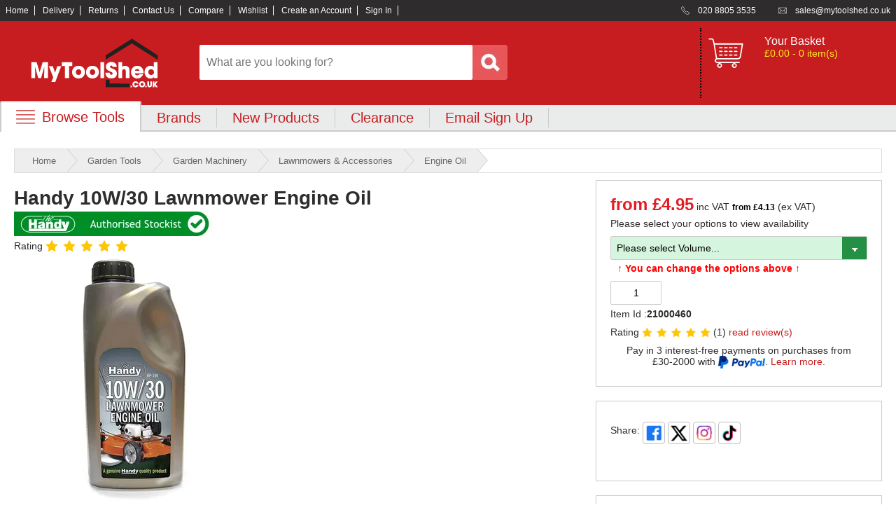

--- FILE ---
content_type: text/html; charset=utf-8
request_url: https://www.mytoolshed.co.uk/handy-10w-30-lawnmower-engine-oil/prod/254333/
body_size: 23403
content:
<!--LayoutNoJS-->
<!DOCTYPE html>
<html xml:lang="en-GB" lang="en-GB">
<head>
    <meta charset="utf-8" />
    <title>Handy 10W/30 Lawnmower Engine Oil | Engine Oil</title>
    <meta name="description" content="Buy Handy 10W/30 Lawnmower Engine Oil and other Handy Engine Oil at MyToolShed.co.uk. Fast Delivery.">
        <meta name="keywords" content="Handy 10W/30 Lawnmower Engine Oil,Handy">
    <meta property="og:site_name" content="MyToolShed.co.uk" />
    <meta property="og:title" content="Handy 10W/30 Lawnmower Engine Oil | Engine Oil" />
    <meta property="og:type" content="website" />
        <meta property="og:description" content="Buy Handy 10W/30 Lawnmower Engine Oil and other Handy Engine Oil at MyToolShed.co.uk. Fast Delivery." />
            <meta property="og:image" content="https://www.mytoolshed.co.uk/artwork/prodzoom/HDYHP196.jpg" />
    <meta name="viewport" content="width=device-width, initial-scale=1.0">
    <meta name="mobile-web-app-capable" content="yes" />
    <meta name="apple-mobile-web-app-status-bar-style" content="black" />
    <link rel="shortcut icon" href="/Content/images/ico/favicon.ico" type="image/x-icon" />
    <link rel="apple-touch-icon" href="/Content/images/ico/apple-touch-icon.png" />
    <link rel="apple-touch-icon" sizes="57x57" href="/Content/images/ico/apple-touch-icon-57x57.png" />
    <link rel="apple-touch-icon" sizes="72x72" href="/Content/images/ico/apple-touch-icon-72x72.png" />
    <link rel="apple-touch-icon" sizes="76x76" href="/Content/images/ico/apple-touch-icon-76x76.png" />
    <link rel="apple-touch-icon" sizes="114x114" href="/Content/images/ico/apple-touch-icon-114x114.png" />
    <link rel="apple-touch-icon" sizes="120x120" href="/Content/images/ico/apple-touch-icon-120x120.png" />
    <link rel="apple-touch-icon" sizes="144x144" href="/Content/images/ico/apple-touch-icon-144x144.png" />
    <link rel="apple-touch-icon" sizes="152x152" href="/Content/images/ico/apple-touch-icon-152x152.png" />
    <link rel="apple-touch-icon" sizes="180x180" href="/Content/images/ico/apple-touch-icon-180x180.png" />


    <!-- preconnections -->
    <link rel="preconnect" href="https://dwin1.com">
    <!--<link rel="preconnect" href="https://api.reviews.co.uk">-->
    <link rel="preconnect" href="https://www.google.com">
    <link rel="preconnect" href="https://where-to-buy.co">
    <!--<link rel="preconnect" href="https://www.paypal.com">-->
    <link rel="preconnect" href="https://cdn.gumlet.com">
    <!--<link rel="preconnect" href="https://ajax.googleapis.com">-->
    <link rel="preconnect" href="https://www.google.co.uk">
    <!--<link rel="preconnect" href="https://t.paypal.com">-->
    <!--<link rel="preconnect" href="https://www.paypalobjects.com">-->
    <!--<link rel="preconnect" href="https://widget.reviews.co.uk">-->
    <!--<link rel="preconnect" href="https://d1azc1qln24ryf.cloudfront.net">-->
    <link rel="preconnect" href="https://www.googletagmanager.com">
    <link rel="preconnect" href="https://eu1-doofinderuser.s3.amazonaws.com">
    <link rel="preconnect" href="https://cdn.doofinder.com">
    <link rel="preconnect" href="https://images.mytoolshed.co.uk">
    <link rel="preconnect" href="https://app.termly.io">
    <!-- end preconnections -->

    <script type="text/javascript" src="https://app.termly.io/resource-blocker/7af9be9e-6a99-4532-b3a3-7edf797ed91b?autoBlock=on"></script>


    <!-- Google Tag Manager -->
    <script>
        (function (w, d, s, l, i) {
            w[l] = w[l] || []; w[l].push({
                'gtm.start':
                    new Date().getTime(), event: 'gtm.js'
            }); var f = d.getElementsByTagName(s)[0],
                j = d.createElement(s), dl = l != 'dataLayer' ? '&l=' + l : ''; j.async = true; j.src =
                    'https://www.googletagmanager.com/gtm.js?id=' + i + dl; f.parentNode.insertBefore(j, f);
        })(window, document, 'script', 'dataLayer', 'GTM-WXM3L9M');</script>
    <!-- End Google Tag Manager -->

        <link rel="canonical" href="https://www.mytoolshed.co.uk/handy-10w-30-lawnmower-engine-oil/prod/254333/" />

    <!--<link rel="stylesheet" href="~/Content/bootstrap.min.css" />-->
    <!--<link rel="stylesheet" href="https://assets.braintreegateway.com/web/dropin/1.33.0/css/dropin.min.css" />-->
    <link href="/bundles/css?v=QkR1p80NKXNsUn8bh_BbVsfj5ChSYB_s7wysz_eyjQY1" rel="stylesheet"/>

    <script src="https://code.jquery.com/jquery-3.7.1.min.js" integrity="sha256-/JqT3SQfawRcv/BIHPThkBvs0OEvtFFmqPF/lYI/Cxo=" crossorigin="anonymous"></script>
    <script src="https://code.jquery.com/ui/1.14.0/jquery-ui.min.js" integrity="sha256-Fb0zP4jE3JHqu+IBB9YktLcSjI1Zc6J2b6gTjB0LpoM=" crossorigin="anonymous"></script>
    <!--<script src="~/Scripts/menus.min.js"></script>-->
    <!--<script src="~/Scripts/jqueryval.min.js"></script>-->
    <script src="https://cdn.jsdelivr.net/npm/jquery-validation@1.19.5/dist/jquery.validate.min.js"></script>
    <!--<script src="~/Scripts/bootstrap.min.js"></script>-->
    <!--<script src="https://cdn.jsdelivr.net/npm/bootstrap@5.3.2/dist/js/bootstrap.min.js" integrity="sha384-BBtl+eGJRgqQAUMxJ7pMwbEyER4l1g+O15P+16Ep7Q9Q+zqX6gSbd85u4mG4QzX+" crossorigin="anonymous"></script>-->
    <!--<script src="https://js.braintreegateway.com/web/dropin/1.33.0/js/dropin.min.js"></script>-->
    <!--<script src="/bundles/pca?v=tGBZVCP8Pe7tLclNC4vfJcOkJGZ5eDegK05E6oTaedM1"></script>-->
    <!--<script src=""></script>-->
    <!--<script src=""></script>-->
    <script src="/bundles/menu?v=jHKKj3r2iubjojUBSMbhh6xUYQjEEmW0_0LC6fxYyco1"></script>
    <!--<script src=""></script>-->

    <script type="text/javascript">
        $(document).ready(function () {
            $('*[data-autocomplete]').autocomplete({
                source: '/home/autocomplete/',
        minLength: 3,
        delay: 300,
        position: { my: "left top", at: "left bottom" }
    });
})
    </script>

    <script type="text/javascript">
        window.GUMLET_CONFIG = {
            hosts: [{
                current: "uat.mytoolshed.co.uk",
                gumlet: "images2.mytoolshed.co.uk"
            }, {
                current: "www.mytoolshed.co.uk",
                gumlet: "images.mytoolshed.co.uk"
            }],
            lazy_load: false,
            compress: true
        };
        (function () { d = document; s = d.createElement("script"); s.src = "https://cdn.jsdelivr.net/npm/gumlet.js@2.2/dist/gumlet.min.js"; s.async = 1; d.getElementsByTagName("head")[0].appendChild(s); })();
    </script>

</head>
<body>
    <!-- Google Tag Manager (noscript) -->
    <noscript>
        <iframe src="https://www.googletagmanager.com/ns.html?id=GTM-WXM3L9M"
                height="0" width="0" style="display:none;visibility:hidden"></iframe>
    </noscript>
    <!-- End Google Tag Manager (noscript) -->

    <div id="wrapper">
        <header id="header">
            <div id="accbar">
                <div class="container">
                    <ul id="acclinks">
                        <li><a href="/">Home</a></li>
                        <li><a href="/help/delivery/">Delivery</a></li>
                        <li><a href="/help/returns/">Returns</a></li>
                        <li><a href="/help/contact/">Contact Us</a></li>
                        <li><a href="/compare/">Compare</a></li>
                        <li><a href="/wishlist/">Wishlist</a></li>
                            <li><a href="/account/register/" id="registerLink">Create an Account</a></li>
    <li><a href="/account/login/" id="loginLink">Sign In</a></li>

                        <!--

    <li class="noborder IncVAT" id="vatswitch" data-vatswitch="Inc VAT"><span>Inc VAT</span><a id="VATButton" href="/vatswitch/setexvat/"><img alt="Inc VAT" title="Inc VAT" height="300" width="124" data-src="/Content/images/toggle-incVAT.svg" /></a><span>Ex VAT</span></li>
-->
                    </ul>
                    <ul id="contact">
                        <li class="phone" data-bg="/content/images/icon_phone.svg?w=18&h=18">020 8805 3535</li>
                        <li class="mail" data-bg="/content/images/icon_mail.svg?w=18&h=18"><a href="mailto:sales@mytoolshed.co.uk">sales@mytoolshed.co.uk</a></li>
                    </ul>
                </div>
            </div>
            <div class="container">
                <div class="zzchristmas">
                    <div id="logo"><a href="/"><img data-src="/Content/images/logo.png?w=250&h=70" alt="MyToolShed.co.uk" width="250" height="70" /></a></div>
                    <div id="search">
                        <input name="Keywords" id="Keywords" type="search" placeholder="What are you looking for?" maxlength="100" class="keywords" autocomplete="off" /><img src="/Content/images/butt_search.png" width="50" height="50" alt="Search" />
                    </div>
                    <!--basket summary-->
<div class="basket_summary ">
    <a href="/basket/" aria-label="basket">
        <span class="basket_icon"></span>
    </a>
    <div class="contents">
        <p><a href="/basket/?returnUrl=%2Fhandy-10w-30-lawnmower-engine-oil%2Fprod%2F254333%2F">Your Basket</a></p>
            <p>&#163;0.00 - 0 item(s)</p>
    </div>
</div>

                </div>
            </div>
            <div id="nav_wrapper">
                <nav id="nav">
                    <div class="container">
                        <div style="position:relative;">
                            <div class="tab browse"><a onClick="openBrowseMenu()" href="#" data-bg="/Content/images/mobile_menu.svg" class="browse">Browse Tools</a></div><div class="browse_menu">


<div class="dropdown_menu">
    <div class="title">
        <ul>
            <li>Browse Tools by Category</li>

        </ul>
    </div>

    <div class="column first">
            <div class="item">
                <a href="/adhesives-sealants-fillers/cat/32/">Adhesives, Sealants &amp; Fillers</a>
            </div>
            <div class="item">
                <a href="/air-tools-compressors/cat/28/">Air Tools &amp; Compressors</a>
            </div>
            <div class="item">
                <a href="/automotive-tools/cat/6/">Automotive Tools</a>
            </div>
            <div class="item">
                <a href="/books-guides-videos/cat/24/">Books, Guides &amp; Videos</a>
            </div>
            <div class="item">
                <a href="/cleaning-drainage/cat/47/">Cleaning &amp; Drainage</a>
            </div>
            <div class="item">
                <a href="/cycle-motorcycle/cat/31/">Cycle &amp; Motorcycle</a>
            </div>
            <div class="item">
                <a href="/decorating-tiling-tools/cat/18/">Decorating &amp; Tiling Tools</a>
            </div>
            <div class="item">
                <a href="/detectors-testing-tools/cat/833/">Detectors &amp; Testing Tools</a>
            </div>
            <div class="item">
                <a href="/electrical/cat/7/">Electrical</a>
            </div>
            <div class="item">
                <a href="/engineering-tools/cat/2000862/">Engineering Tools</a>
            </div>
            <div class="item">
                <a href="/fans-heaters/cat/45/">Fans &amp; Heaters</a>
            </div>
            <div class="item">
                <a href="/fixings-fasteners/cat/22/">Fixings &amp; Fasteners</a>
            </div>
            <div class="item">
                <a href="/garden-tools/cat/3/">Garden Tools</a>
            </div>
            <div class="item">
                <a href="/hand-tools/cat/14/">Hand Tools</a>
            </div>
            <div class="item">
                <a href="/household-hardware/cat/33/">Household &amp; Hardware</a>
            </div>
            <div class="item">
                <a href="/ladders-sack-trucks/cat/39/">Ladders &amp; Sack Trucks</a>
            </div>
            <div class="item">
                <a href="/lighting-torches/cat/21/">Lighting &amp; Torches</a>
            </div>
            </div><div class="column">
            <div class="item">
                <a href="/machinery/cat/43/">Machinery</a>
            </div>
            <div class="item">
                <a href="/materials/cat/2000985/">Materials</a>
            </div>
            <div class="item">
                <a href="/measuring-tools/cat/8/">Measuring Tools</a>
            </div>
            <div class="item">
                <a href="/paints-varnishes/cat/38/">Paints &amp; Varnishes</a>
            </div>
            <div class="item">
                <a href="/plumbing-tools/cat/9/">Plumbing Tools</a>
            </div>
            <div class="item">
                <a href="/power-tool-accessories/cat/13/">Power Tool Accessories</a>
            </div>
            <div class="item">
                <a href="/power-tools/cat/4/">Power Tools</a>
            </div>
            <div class="item">
                <a href="/safety-detectors/cat/25/">Safety &amp; Detectors</a>
            </div>
            <div class="item">
                <a href="/security/cat/19/">Security</a>
            </div>
            <div class="item">
                <a href="/tool-boxes-storage/cat/23/">Tool Boxes &amp; Storage</a>
            </div>
            <div class="item">
                <a href="/tool-kits/cat/40/">Tool Kits</a>
            </div>
            <div class="item">
                <a href="/travel-outdoors/cat/44/">Travel &amp; Outdoors</a>
            </div>
            <div class="item">
                <a href="/welding-tools/cat/11/">Welding Tools</a>
            </div>
            <div class="item">
                <a href="/workbenches-vices/cat/26/">Workbenches &amp; Vices</a>
            </div>
            <div class="item">
                <a href="/workwear/cat/20/">Workwear</a>
            </div>
                
            </div>

            
            

            <div class="exit" onClick="openBrowseMenu()">Close</div>

            <div class="under-all">
                <div class="first column-double">
                    <div class="doubleitem">
                        <a href="/home/categories/">Category A to Z</a>
                    </div>
                </div>


            </div>

        </div>

                            </div>
                            <div class="tab"><a href="/brand/">Brands</a></div>
                            <div class="tab"><a href="/home/new/">New Products</a></div>
                            <!--<div class="tab"><a href="/promotions/">Current Promotions</a></div>-->
                            <div class="tab"><a href="/home/clearance/">Clearance</a></div>
                            <div class="tab"><a href="/subscribe/signup/">Email Sign Up</a></div>
                            <!--<div class="tab"><a href="/blog/">Blog</a></div>-->
                        </div>
                    </div>
                </nav>
            </div>
            <nav id="mobile_nav">
                <ul>
                    <li><a href="#" onClick="openMobileMenu()"><img data-src="/Content/images/mobile_menu.svg" alt="Menu" width="40" height="40" /></a></li>
                    <!--<li><a href="#" onClick="openMobileSearch()"><img data-src="/Content/images/mobile_search.svg" alt="Search" width="40" height="40" /></a></li>-->
<li><a href="/basket/"><img src="/Content/images/mobile_basket.svg" alt="Basket" width="40" height="40" /></a></li>

                    	<li><a href="/account/login/"><img src="/Content/images/mobile_account.svg" alt="Sign In" width="40" height="40" /></a></li>

                </ul>
            </nav>
            <div class="mobile_menu">
                <div class="dropdown_menu">
                    <div class="column">
                        <div class="item"><a href="/">Home</a></div>
                        <div class="item"><a href="/home/categories/">Browse Tool Categories</a></div>
                        <!--<div class="item"><a href="/home/departments/">Browse Departments</a></div>-->
                        
                        <!--<div class="item"><a href="/home/ranges/">Browse Tool Ranges</a></div>-->
                        <div class="item"><a href="/brand/">Shop by Brand</a></div>
                        <div class="item"><a href="/home/new/">New Products</a></div>
                        <div class="item"><a href="/home/clearance/">Clearance Offers</a></div>
                        <!--<div class="item"><a href="/blog/">MyToolShed Blog</a></div>-->
                        <div class="item"><a href="/help/contact/">Contact Us</a></div>
                        <div class="item"><a href="/help/">Customer Help</a></div>
                    </div>
                </div>
            </div>
            <div class="mobile_search">
                <input data-autocomplete="true" name="Keywords" id="KeywordsMobile" type="search" placeholder="What are you looking for?" maxlength="100" class="keywords" /><input name="btnSearch" type="image" src="/Content/images/butt_search.png" width="50" height="50" alt="Search" />
            </div>
        </header>

        <main id="main">
            <div class="container main">
                

<script src="/bundles/knockout?v=YwiV87l0LrIJZA1y7LBUZ1mNFnc4EkICJTSziDEheXo1"></script>


<link rel="stylesheet" href="/Content/photoswipe/photoswipe.css" fetchpriority="high">
<link rel="stylesheet" href="/Content/photoswipe/skin/default-skin.css" fetchpriority="high">
<link rel="stylesheet" href="/Content/css/lite-yt-embed.css" />
<link rel="preload" as="image" href="https://images.mytoolshed.co.uk/artwork/prodzoom/HDYHP196.jpg?w=350&h=350&dpr=1" fetchpriority="high"/>
<script src="/Content/photoswipe/photoswipe.min.js"></script>
<script src="/Content/photoswipe/photoswipe-ui-default.min.js"></script>

<link rel="preconnect" href="https://payments.braintree-api.com">
<link rel="preconnect" href="https://eu1-recommendations.doofinder.com">
<link rel="preconnect" href="https://checkout.paypal.com">
<link rel="preconnect" href="https://c6.paypal.com">

<script src="https://js.braintreegateway.com/web/3.115.2/js/client.min.js"></script>
<script src="https://js.braintreegateway.com/web/3.115.2/js/data-collector.min.js"></script>
<script src="https://js.braintreegateway.com/web/3.115.2/js/apple-pay.min.js"></script>
<script src="https://applepay.cdn-apple.com/jsapi/v1.1.0/apple-pay-sdk.js"></script>
<script src="https://js.braintreegateway.com/web/3.115.2/js/paypal-checkout.min.js"></script>
<script src="https://pay.google.com/gp/p/js/pay.js"></script>
<script src="https://js.braintreegateway.com/web/3.115.2/js/google-payment.min.js"></script>
<script src="https://js.braintreegateway.com/web/3.115.2/js/three-d-secure.js"></script>

<link rel="stylesheet" href="/Content/css/basketproduct.css" />
<script src="/Scripts/product.js"></script>

<div id="gpayoverlay"></div>

<div id="breadcrumb">
    <a href="/">Home</a>
            <a href="/garden-tools/cat/3/">Garden Tools</a>
            <a href="/garden-machinery/cat/100942/">Garden Machinery</a>
            <a href="/lawnmowers-accessories/cat/10004601/">Lawnmowers &amp; Accessories</a>
            <a href="/engine-oil/cat/633/">Engine Oil</a>
</div>

<div id="product">
    <div class="thumb" style="position:relative">
        <h1>
            Handy 10W/30 Lawnmower Engine Oil <span data-bind="text: KitDescription" class="kit"></span>
        </h1>
        <!-- ko if: KitDescription -->
        <!-- /ko -->
            <div class="authorizedSellerContainer">
                <img data-src="/ArtWork/ProdAuthorised/HANDY.png?w=340&h=35" width="340" height="35" title="Handy Authorised Stockist" alt="Handy Authorised Stockist" />
            </div>

            <p style="margin-top:5px; margin-bottom: 5px; display: flex; align-items: center">
                Rating&nbsp;
    <img class="stars" data-src="/content/images/star2_5.png" width="118" height="18" alt="Overall Rating 5 stars" />

            </p>

        <!-- ko if: Images().length < 1 && PromoImageBannerFile -->
        <span class="offerdefinedimagelower" data-bind="attr: {style : PromoImageBannerFile }"></span>
        <!-- /ko-->
        <!-- ko if: Images().length > 0 && PromoImageBannerFile -->
        <span class="offerdefinedimage" data-bind="attr: {style : PromoImageBannerFile }"></span>
        <!-- /ko -->

        <div class="img-gallery" itemscope itemtype="http://schema.org/ImageGallery">
            <div>
                <figure itemprop="image" itemscope itemtype="http://schema.org/ImageObject">
                    <a itemprop="contentUrl" data-size="1000x1000" data-bind="attr: { href: ImageFileZoom }"><img itemprop="thumbnail" data-size="1000x1000" height="350" width="350" data-src="/Content/images/temp.png" data-bind="attr:{'data-src': ImageFile}" class="prodimg" alt="Handy 10W/30 Lawnmower Engine Oil" title="Handy 10W/30 Lawnmower Engine Oil" fetchpriority="high" /></a>
                </figure>
            </div>
            <div class="figaction">
                <!-- ko foreach: Images -->
                <!-- ko if: $index() < 7 -->
                <figure itemprop="image" itemscope itemtype="http://schema.org/ImageObject">
                    <a itemprop="contentUrl" data-size="1000x1000" data-bind="attr: { href: '/artwork/produsage/' + FileName + '?w=1000&h=1000' }" class="action"><img height="80" width="80" data-src="/Content/images/temp.png" alt="Handy 10W/30 Lawnmower Engine Oil action image" title="Handy 10W/30 Lawnmower Engine Oil action image" itemprop="thumbnail" data-bind="attr: { 'data-src':  '/artwork/produsage/' + FileName + '?w=80&h=80', alt: AltText, title: AltText }" fetchpriority="high" /></a>
                </figure>
                <!-- /ko -->
                <!-- ko if: $index() == 7 -->
                <figure itemprop="image" itemscope itemtype="http://schema.org/ImageObject">
                    <a itemprop="contentUrl" data-size="1000x1000" data-bind="attr: { href: '/artwork/produsage/' + FileName + '?w=1000&h=1000' }" class="action"><img height="80" width="80" data-src="/Content/images/clickformore.png?w=80&h=80" alt="Handy 10W/30 Lawnmower Engine Oil action image" title="Handy 10W/30 Lawnmower Engine Oil action image" itemprop="thumbnail" fetchpriority="high" /></a>
                </figure>
                <!-- /ko -->
                <!-- ko if: $index() >= 7 -->
                <!-- ko if: $index() != 7 -->
                <figure itemprop="image" itemscope itemtype="http://schema.org/ImageObject" style="display:none;">
                    <a itemprop="contentUrl" data-size="1000x1000" data-bind="attr: { href: '/artwork/produsage/' + FileName + '?w=1000&h=1000' }" class="action"><img height="80" width="80" data-src="/Content/images/temp.png" alt="Handy 10W/30 Lawnmower Engine Oil action image" title="Handy 10W/30 Lawnmower Engine Oil action image" itemprop="thumbnail" data-bind="attr: { 'data-src':  '/artwork/produsage/' + FileName + '?w=80&h=80', alt: AltText, title: AltText }" fetchpriority="high" /></a>
                </figure>
                <!-- /ko -->
                <!-- /ko -->
                <!-- /ko -->
            </div>
            <!-- ko if: Images().length > 9999 -->
            <div class="action">click an image for more...</div>
            <!-- /ko -->
        </div>

    </div><!--thumb-->

    <div id="prodright">

<form action="/basket/addtobasket/" method="get"><input id="ProductID" name="ProductID" type="hidden" value="254333" /><input id="returnURL" name="returnURL" type="hidden" value="/handy-10w-30-lawnmower-engine-oil/prod/254333/" />            <div class="buy_box">

                    <!-- ko if: SaleMessage -->
                    <div class="alert-box offermsg">
                        <p class="offer" data-bind="html: SaleMessage"></p>
                    </div>
                    <!-- /ko -->
                    <!-- ko if: youSavedInner -->
                    <div class="yousaved">YOU SAVED <span data-bind="text: youSavedInner" class="youSavedInner"></span>%</div>
                    <!-- /ko -->
                    <span class="oldprice" data-bind="text: oldPrice"></span>
<span class="price" data-bind="text: SellPrice"></span>  inc VAT <span class="smallprice" data-bind="text: exVatSellPrice"></span><span> (ex VAT)</span>            <p class="avail">
                <span data-bind="html: Availability"></span>
            </p>
                <!--Variants-->
<select class="dim" data-bind="value: selectedDim1" id="Dim1" name="Dim1"><option selected="selected" value="">Please select Volume...</option>
<option value="1L">Volume: 1l</option>
<option value="600ML">Volume: 600ml</option>
</select>        <div class="LookDims">↑ You can change the options above ↑</div>
    <div class="buy-qty"><label for="Qty" class="sr-only">Qty</label><input class="qty" id="Qty" maxlength="3" name="Qty" type="text" value="1" /></div>
    <div class="buy-add"><input type="submit" value="Add to Basket" class="button basket" data-bind="visible: selectedDim1" /></div>
    <div class="buy-now-quick-span" style="display: none;" data-bind="visible: selectedDim1"><p>Use <span style="font-weight:900">Add to Basket</span> for <span style="font-weight:bold">All Payments, Vouchers, Jersey / Guernsey</span> locations and account login.</p></div>
    <div id="paypal-button" class="buy-now-quick" data-bind="visible: selectedDim1"></div>
    <div id="gpay-button" class="buy-now-quick" data-bind="visible: selectedDim1"></div>
    <div class="apple-pay-button apple-pay-button-black buy-now-quick" id="apple-pay-button" style="display: none;" data-bind="visible: selectedDim1"></div>

<script type='text/javascript'>

        
        $(document).ready(function(){
            setColor("#Dim1");
            $('#Dim1').change(function(){
                setColor("#Dim1");
            });
        });

        function setColor(id)
        {
            var selected =  $(id).find('option:selected').attr('value');
            var color = '#fff';
            //alert(id + ':' + selected);
            if (selected == '')
            {
                color = '#d6f5df';
            }
            $(id).css('background-color', color);
    }
        

    $(document).ready(function() {

        function DDLViewModel() {
            //debugger; // dim1.1
            var self = this;
            self.ddlDim1 = ko.observableArray([]);
            self.selectedDim1 = ko.observable();
            self.selectedDim1.subscribe(FetchVariant);
            var promoBannerFile = '';
            var dim1 = '';

            if (dim1 != '') {
                self.selectedDim1(dim1);
            }


            //default values from Model
            self.ProductCode = ko.observable("21000460");
            self.SellPrice = ko.observable("from £4.95");
            self.exVatSellPrice = ko.observable("from £4.13");
            self.ImageFile = ko.observable("/artwork/prodzoom/HDYHP196.jpg?w=350&h=350");
            self.ImageFileZoom = ko.observable("/artwork/prodzoom/HDYHP196.jpg?w=1000&h=1000");
            self.Specs = ko.observableArray([]);
            self.Images = ko.observableArray([]);
            self.PDFs = ko.observableArray([]);
            self.ArchivedPDFs = ko.observableArray([]);
            self.Videos = ko.observableArray([]);
            self.Kit = ko.observableArray([]);
            self.LongDesc = ko.observable("Handy 10W/30 Lawnmower Engine Oil has been formulated to perform best at temperatures above -18 degrees Celsius (0 degrees Fahrenheit) and below 30 degrees Celsius (86 degrees Fahrenheit). It is suitable for use in four stroke lawnmowers, stationary engines and generators");
            self.KitDescription = ko.observable("");
            self.Availability = ko.observable("Please select your options to view availability");
            self.SaleMessage = ko.observable("");
            self.VoltageText = ko.observable("");
            self.PromoMessage = ko.observable("");
            self.postcode = ko.observable("");
            self.country = ko.observable("");
            self.delCharge = ko.observable("");
            self.shouldShow = ko.observable(false);
            self.WishUrl = ko.observable("");
            self.CompUrl = ko.observable("");

            var webStock = "";
            //if (webStock.length > 0)
                self.WebSaleStock = ko.observable("");

            var cssString = "";
            if (promoBannerFile.length > 0) {
                if (promoBannerFile.trim().length > 0) {
                    promoBannerFile = promoBannerFile.trim();
                    cssString = "background-image:url(/artwork/prodzoom/promo/" + promoBannerFile + ".png);";
                }
            }

            self.PromoImageBannerFile = ko.observable(cssString);
            self.oldPrice = ko.observable("");
            self.youSavedInner = ko.observable("");
            self.LandingPages = ko.observableArray([]);
            self.LandingItemPages = ko.observableArray([]);
            self.ShowItemLandingMessage = ko.observable("true");

            function FetchVariant() {
                if (self.selectedDim1())
                {
                    $.ajax({
                                    type: 'POST',
                        url: '/product/getvariant/', // we are calling json method
                        dataType: 'json',
                        // here we get value of selected dim.
                        data: { productId: 254333,
                            Dim1: self.selectedDim1(),
                            Dim2: '',
                            Dim3: '',
                            showPromos: 0,
                            parentId: 0
                        },
                        success: function (variant) {
                                        // variant contains the JSON formatted variant data passed from the controller
                                        var newpv = [];
                                        newpv.push(variant);
                                        var varJSON = JSON.parse(ko.toJSON(variant));
                                        buildSnippets(variant);
                                        var txtVarID = varJSON.VariantID;
                                        var txtPrice = varJSON.SellPrice;
                                        var txtProdDesc = "'" + varJSON.Description.trim() + "'";
                                        var txtBarcode = varJSON.Barcode;
                                        var txtSKU = "'" + varJSON.ProductCode + "'";
                                        var txtSKU = varJSON.ProductCode;
                                        dataLayer.push({ ecommerce: null });  // Clear the previous ecommerce object.
                                        dataLayer.push({
                                            'event': 'view_item',
                                            'ecommerce': {
                                                'items': [{
                                                    'item_name': txtProdDesc, // Name or ID is required.
                                                    'item_id': '254333',
                                                    'price': txtPrice,
                                                    'item_brand': 'Handy',
                                                    'item_category': '633',
                                                    'item_category2': '',
                                                    'item_category3': '',
                                                    'item_category4': '',
                                                    'item_variant': txtVarID,
                                                    'item_list_name': '',  // If associated with a list selection.
                                                    'item_list_id': '',  // If associated with a list selection.
                                                    'index': 1,  // If associated with a list selection.
                                                    'quantity': 1
                                                }]
                                            }
                                        });

                                         dataLayer.push({
                                            'products': [
                                                {
                                                    'price': txtPrice, //unit price, not total
                                                    'quantity': 1,
                                                    'brandname': 'Handy',
                                                    'ean': txtProdDesc,
                                                    'mpn': '',
                                                    'gtin': '',
                                                    'upc': '',
                                                    'sku': txtSKU
                                                }
                                            ],
                                        "tags": []
                                        });


                                        var promoBannerFile = newpv[0].PromoImageBannerFile;
                                        self.ProductCode(newpv[0].ProductCode);
                                        self.SellPrice(newpv[0].SellPriceFormatted);
                                        self.exVatSellPrice(newpv[0].exVatSellPriceFormatted);
                                        self.LongDesc(newpv[0].KnockoutDescription);
                                        self.KitDescription(newpv[0].KitDescription);
                                        self.Availability(newpv[0].AvailabilityMessage);
                                        self.SaleMessage(newpv[0].WebSaleMessage);
                                        self.VoltageText(newpv[0].VoltageText);
                                        self.PromoMessage(newpv[0].KnockoutPromoMessage);
                                        self.ImageFile('/artwork/prodzoom/' + newpv[0].ImageFileFormatted + '?w=350&h=350');
                                        self.ImageFileZoom('/artwork/prodzoom/' + newpv[0].ImageFileFormatted + '?w=1000&h=1000');
                                        self.Specs(newpv[0].Specs);
                                        self.Images(newpv[0].Images);
                                        self.PDFs(newpv[0].PDFs);
                                        self.ArchivedPDFs(newpv[0].ArchivedPDFs);
                                        self.Videos(newpv[0].Videos);
                                        self.Kit(newpv[0].Kit);
                                        self.WishUrl("/wishlist/add/" + 254333 + '/?varId=' + newpv[0].VariantID);
                                        self.CompUrl("/compare/add/" + 254333 + '/?varId=' + newpv[0].VariantID);

                                        try {
                                            var webStock = newpv[0].WebSaleStock.toString();
                                            if (webStock != null) {
                                                self.WebSaleStock(webStock);
                                            }
                                        }
                                        catch (ex) {
                                            self.WebSaleStock(0);
                                        }
                                        var cssString = "";
                                        if (promoBannerFile.length > 0) {
                                            if (promoBannerFile.trim().length > 0) {
                                                promoBannerFile = promoBannerFile.trim();
                                                cssString = "background-image:url(/artwork/prodzoom/promo/" + promoBannerFile + ".png);";
                                            }
                                        }

                                        self.PromoImageBannerFile(cssString);
                                        self.oldPrice(newpv[0].OldPriceFormatted);
                                        self.youSavedInner(newpv[0].YouSaved);
                                        self.LandingPages(newpv[0].LandingPages);
                                        self.ShowItemLandingMessage("");
                            // populate datalayer
                         },
                        error: function (ex) {
                                        //alert('Failed to retrieve variant.' + ex);
                                        var promoBannerFile = '';
                                        self.ProductCode("21000460");
                                        self.SellPrice("from £4.95");
                                        self.exVatSellPrice("from £4.13");
                                        self.LongDesc("Handy 10W/30 Lawnmower Engine Oil has been formulated to perform best at temperatures above -18 degrees Celsius (0 degrees Fahrenheit) and below 30 degrees Celsius (86 degrees Fahrenheit). It is suitable for use in four stroke lawnmowers, stationary engines and generators");
                                        self.KitDescription("");
                                        self.Availability("Please select your options to view availability");
                                        self.SaleMessage("");
                                        self.VoltageText("");
                                        self.PromoMessage("");
                                        self.ImageFile("/artwork/prodzoom/HDYHP196.jpg?w=350&h=350");
                                        self.ImageFileZoom("/artwork/prodzoom/HDYHP196.jpg?w=1000&h=1000");
                                        self.Specs([]);
                                        self.Images([]);
                                        self.PDFs([]);
                                        self.ArchivedPDFs([]);
                                        self.Videos([]);
                                        self.Kit([]);
                                        self.WishUrl("");
                                        self.CompUrl("");
                                        var webStock = "";
                                        if (webStock.length > 0)
                                            self.WebSaleStock();
                                        else
                                            self.WebSaleStock(0);
                                        var cssString = "";
                                        if (promoBannerFile.length > 0) {
                                            if (promoBannerFile.trim().length > 0) {
                                                promoBannerFile = promoBannerFile.trim();
                                                cssString = "background-image:url(/artwork/prodzoom/promo/" + promoBannerFile + ".png);";
                                            }
                                        }

                                        self.PromoImageBannerFile(cssString);
                                        self.oldPrice("");
                                        self.youSavedInner("");
                                        self.ShowItemLandingMessage("true");
                                    }
                                });
                    }
                else
                {
                    //not selected so reset all values back to Model
                    var promoBannerFile = '';
                    self.ProductCode("21000460");
                    self.SellPrice("from £4.95");
                    self.exVatSellPrice("from £4.13");
                    self.LongDesc("Handy 10W/30 Lawnmower Engine Oil has been formulated to perform best at temperatures above -18 degrees Celsius (0 degrees Fahrenheit) and below 30 degrees Celsius (86 degrees Fahrenheit). It is suitable for use in four stroke lawnmowers, stationary engines and generators");
                    self.KitDescription("");
                    self.Availability("Please select your options to view availability");
                    self.SaleMessage("");
                    self.VoltageText("");
                    self.PromoMessage("");
                    self.ImageFile("/artwork/prodzoom/HDYHP196.jpg?w=350&h=350");
                    self.ImageFileZoom("/artwork/prodzoom/HDYHP196.jpg?w=1000&h=1000");
                    self.Specs([]);
                    self.Images([]);
                    self.PDFs([]);
                    self.ArchivedPDFs([]);
                    self.Videos([]);
                    self.Kit([]);
                    self.WishUrl("");
                    self.CompUrl("");
                    var webStock = "";
                    if (webStock.length > 0)
                        self.WebSaleStock();
                    else
                        self.WebSaleStock(0);
                    var cssString = "";
                    if (promoBannerFile.length > 0) {
                        if (promoBannerFile.trim().length > 0) {
                            promoBannerFile = promoBannerFile.trim();
                            cssString = "background-image:url(/artwork/prodzoom/promo/" + promoBannerFile + ".png);";
                        }
                    }
                    self.PromoImageBannerFile(cssString);
                    self.oldPrice("");
                    self.youSavedInner("");
                    self.ShowItemLandingMessage("true");
                }
            }

            this.FetchDelCharge = function() {
                $.ajax({
                    type: 'POST',
                    url: '/product/postage/', // we are calling json method
                    dataType: 'json',
                    data: { productId: 254333,
                        Postcode: self.postcode,
                        Country: self.country,
                        Dim1: self.selectedDim1
                    },
                    success: function (charge) {
                        // charge contains the JSON formatted data passed from the controller
                        self.shouldShow(true);
                        var newpv = [];
                        newpv.push(charge);
                        self.delCharge(newpv[0]);
                    },
                    error: function (ex) {
                        //alert('Failed to retrieve del charge.' + ex);
                        self.shouldShow(false);
                        self.delCharge("");
                    }
                });
            }

        }

        ko.applyBindings(new DDLViewModel);
    })
</script>

                <div class="clear"></div>

                <div data-bind="visible: VoltageText">
                    <div class="alert-box notice">
                        <p data-bind="text: VoltageText"></p>
                    </div>
                </div>


                <div class="clear"></div>
                <p>Item Id :<b>21000460</b></p>
                    <p style="margin-top:10px; display: flex; align-items: center">
                        Rating&nbsp;
    <img class="stars" data-src="/content/images/star_5.png" width="98" height="15" alt="Overall Rating 5 stars" />

                        &nbsp;(1)&nbsp;<a aria-label="Read this products reviews" href="#prod_reviews">read review(s)</a>
                    </p>

                <div class="clear"></div>

                <div class="paypal">
                    <p>Pay in 3 interest-free payments on purchases from <br />£30-2000 with <img data-src="/content/images/paypal_logo.png?w=67&h=18" width="67" height="18" alt="PayPal Pay in 3" />. <a href="#" target="popup" onclick="window.open('https://www.paypal.com/credit-presentment/lander/modal?payer_id=WUZKECVNBXKRL&offer=PAY_LATER_SHORT_TERM&buyer_country=GB','popup',`width=600,height=800`); return false;">Learn more.</a></p>
                </div>


                    <div data-bind="visible: LandingPages().length">
                        <!-- ko if:ShowItemLandingMessage -->
                        <!-- ko foreach: LandingItemPages -->
                        <!-- ko ifnot: HasExpired -->
                        <!-- ko if: LeePromoItem-->
                        <div class="promoTag" data-bind="html: LeePromoItem"></div>
                        <!-- /ko -->
                        <!-- /ko -->
                        <!-- /ko -->
                        <!-- /ko -->
                        <!-- ko ifnot:ShowItemLandingMessage -->
                        <!-- ko foreach: LandingPages -->
                        <!-- ko ifnot: HasExpired -->
                        <!-- ko if: LeePromoVariant-->
                        <div class="promoTag" data-bind="html: LeePromoVariant"></div>
                        <!-- /ko -->
                        <!-- /ko -->
                        <!-- /ko -->
                        <!-- /ko -->
                    </div>
            </div>
</form>
        <!-- share / utils -->
        <div class="del_box" style="float:left;">
            <div class="prodlinks">
                    <a href="/" data-bind="attr: { href: WishUrl }, visible: WishUrl" class="button util">Add to wishlist</a>
                    <a href="/" data-bind="attr: { href: CompUrl }, visible: CompUrl">Add to Compare</a>
                <ul>
                    <li>Share:</li>
                    <li><a href="https://www.facebook.com/mytoolshedcouk/" data-bg="/content/images/prod-facebook.png" rel="noopener" target="_blank" class="facebook" title="Follow us on Facebook"></a></li>
                    <!--<li><a href="https://www.threads.net/@mytoolshed" data-bg="/content/images/prod-threads.png" rel="noopener" target="_blank" class="threads" title="Follow us on Threads"></a></li>-->
                    <li><a href="https://twitter.com/MyToolShed" data-bg="/content/images/prod-twitter.png" rel="noopener" target="_blank" class="twitter" title="Follow us on Twitter"></a></li>
                    <!--<li><a href="https://www.youtube.com/user/mytoolshedtv" data-bg="/content/images/prod-youtube.png" rel="noopener" target="_blank" class="youtube" title="View our Youtube channel"></a></li>-->
                    <li><a href="https://www.instagram.com/mytoolshed/" data-bg="/content/images/prod-instagram.png" rel="noopener" target="_blank" class="instagram" title="Follow us on Instagram"></a></li>
                    <li><a href="https://www.tiktok.com/@mytoolshed" data-bg="/content/images/prod-tiktok.png" rel="noopener" target="_blank" class="tiktok" title="Follow us on TikTok"></a></li>
                </ul>
            </div>
        </div>

        <div class="clear"></div>

        <div class="del_box">
            <h4>FREE Click &amp; Collect in store</h4>
            <p><a href="/help/collect/">Click &amp; Collect your items FREE from our store in North London.</a></p>
            <h4>Returns</h4>
            <p><a href="/help/returns/">See more details about our clear no nonsense returns policy.</a></p>
        </div>

        <!-- depts -->




        <!-- depts -->


        <!-- depts -->


        <!-- depts -->

<div class="del_box" style="float:left;">

    <h3>See All Handy Here</h3>
    <div class="rangewrapper">
        
        
        <div class="manufacturerimage"><a href="/brand/handy/handy/"><img data-src="/Content/man_logos/HANDY.png?w=70&amp;h=70" alt="Handy" title="Handy" width="70" height="70" /></a></div>
        
        <div class="manufacturerdetail"><a href="/brand/handy/handy/">Handy</a></div>
    </div>

</div>


<!-- warranties -->
    <div class="del_box" style="float:left;">
        <h3>See Warranty information here</h3>
            <div class="rangewrapper">
                    <div class="rangeimage"><a href="/the-handy-warranty/landing/141/"><img data-src="/Content/dept_icons/Handy-Warranty.png?w=60&h=60" alt="The Handy Warranty" title="The Handy Warranty" width="150" height="150" /></a></div>
                <div class="rangedetail"><a href="/the-handy-warranty/warranty/141/">The Handy Warranty</a></div>
            </div>
    </div>

        
    </div>
    <!--prodright-->

    <div class="blurb">
        <div data-bind="visible: PromoMessage">
            <div class="alert-box notice">
                <p data-bind="html: PromoMessage"></p>
            </div>
        </div>

        <h3>Handy 10W/30 Lawnmower Engine Oil</h3>
        <p class="description">
            <span data-bind="html: LongDesc"></span>
        </p>

        <div data-bind="visible: Kit().length">
            <h4 style="margin:10px 0;">This item includes the following promotional items :</h4>
            <!-- ko foreach: Kit -->
            <div class="includewrapper">
                <div class="includeimage">
                    <img alt="includes" width="80" height="80" data-src="/Content/images/temp.png" data-bind="attr: { 'data-src':'/artwork/prodzoom/' + ImageFileFormatted + '?w=80&h=80' }">
                </div>
                <div class="includedetail">
                    <!-- ko if: KitVariantID -->
                    <!-- ko if: Dim1 -->
                    <!-- ko if: Dim2 -->
                    <!-- ko if: Dim3 -->
                    <p><a data-bind="attr: { href: '/' + FriendlyURL + '/prod/' + KitProductID + '/?varId=' + KitVariantID }, text: Description + ': ' + Dim1 + ': ' + Dim2 + ': ' + Dim3"></a></p>
                    <!-- /ko -->
                    <!-- ko ifnot: Dim3 -->
                    <p><a data-bind="attr: { href: '/' + FriendlyURL + '/prod/' + KitProductID + '/?varId=' + KitVariantID }, text: Description + ': ' + Dim1 + ': ' + Dim2"></a></p>
                    <!-- /ko -->
                    <!-- /ko -->
                    <!-- ko ifnot: Dim2 -->
                    <p><a data-bind="attr: { href: '/' + FriendlyURL + '/prod/' + KitProductID + '/?varId=' + KitVariantID }, text: Description + ': ' + Dim1"></a></p>
                    <!-- /ko -->
                    <!-- /ko -->
                    <!-- ko ifnot:Dim1 -->
                    <p><a data-bind="attr: { href: '/' + FriendlyURL + '/prod/' + KitProductID }, text: Description"></a></p>
                    <!-- /ko -->
                    <!-- /ko -->
                    <!-- ko ifnot: KitVariantID -->
                    <p><a data-bind="attr: { href: '/' + FriendlyURL + '/prod/' + KitProductID }, text: Description"></a></p>
                    <!-- /ko -->
                </div>
            </div>
            <!-- /ko -->
        </div>
    </div><!--blurb-->

    <div class="clear"></div>

    <div class="description">
    </div>

    <div class="clear"></div>

    <!--<div>
        <h3>Customers also like...</h3>
        <script async src="//cdn.doofinder.com/recommendations/js/doofinderRecommendation.min.js"></script>
        <df-recommendations hashid="993f5692fb33dc081afb3d05805c0bbb"
                            total-products="5"></df-recommendations>

    </div>-->
    <div id="DoofinderRecommendations"></div>

    <div class="clear"></div>

    <div id="review-list">
    <a aria-label="View all of this products reviews" href="." id="prod_reviews"></a>
    <h3>Read 1 Customer Review(s) for Handy 10W/30 Lawnmower Engine Oil</h3>
    <div id="containterClass" style="position:relative">
        <div id="productreview">
                <div class="write">
                    <a href="/handy-10w-30-lawnmower-engine-oil/review/254333/" class="button proceed">Write a Review</a>
                </div>
            <div class="productreview">
                    <div class="review">
                        <div class="rating">
                            <div class="ttable">
                                <div class="rrow">
                                    <div class="ccell">Overall Rating</div>
                                    <div class="ccell">
    <img class="stars" data-src="/content/images/star_5.png" width="98" height="15" alt="Overall Rating 5 stars" />

                                    </div>
                                </div>
                                <div class="rrow">
                                    <div class="ccell">Value for Money</div>
                                    <div class="ccell">
    <img class="stars" data-src="/content/images/star_5.png" width="98" height="15" alt="Overall Rating 5 stars" />

                                    </div>
                                </div>
                                <div class="rrow">
                                    <div class="ccell">Features</div>
                                    <div class="ccell">
    <img class="stars" data-src="/content/images/star_5.png" width="98" height="15" alt="Overall Rating 5 stars" />

                                    </div>
                                </div>
                                <div class="rrow">
                                    <div class="ccell">Performance</div>
                                    <div class="ccell">
    <img class="stars" data-src="/content/images/star_5.png" width="98" height="15" alt="Overall Rating 5 stars" />

                                    </div>
                                </div>
                                <div class="rrow">
                                    <div class="ccell">Build Quality</div>
                                    <div class="ccell">
    <img class="stars" data-src="/content/images/star_5.png" width="98" height="15" alt="Overall Rating 5 stars" />

                                    </div>
                                </div>
                            </div>
                        </div>

                        <div class="detail">
                            <p class="author"><b>Cherry</b> 06/05/2020 19:58:55</p>
                            <p>Many thanks for your ability to deliver the product.</p>
                        </div>
                    </div>
            </div>
        </div>
        <div class="row clearfix" style="display:none">
            <form action="/handy-10w-30-lawnmower-engine-oil/prod/254333/?page=1" method="get" name="frmSort2" id="frmSort2"><div class="pagingwrapper"><div class="sortwrapper"><label for="sort2">Sort by</label> <select name="sort" id="sort2" onchange="javascript:this.form.submit();"><option value=0 selected="selected">Relevance</option><option value=1>Price(low - high)</option><option value=2>Price(high - low)</option><option value=3>Top Rated</option></select></div><div class="pagewrapper"><p>Showing 1 results</p><div class="paginglinks"><p>Page  <a class="selected" href="/handy-10w-30-lawnmower-engine-oil/prod/254333/?page=1">1</a> <a class="next-link" href="/handy-10w-30-lawnmower-engine-oil/prod/254333/?page=2">next&gt;</a></p></div></div></div></form>
        </div>

        <div class="row clearfix" style="position:absolute; bottom:100px;">
            <div class="page-load-status">
                <p class="infinite-scroll-request"><img data-src="/Content/images/Spinner.gif" alt="Loading" /> Loading...</p>
                <p class="infinite-scroll-last">End of content</p>
                <p class="infinite-scroll-error">Error - No more pages to load</p>
            </div>
        </div>
    </div>

<script src="/bundles/scroll?v=Zkq81l__rlSeZ9QKQOM3z26lssxMPbq_BBO1XlUFTnY1"></script>

    </div>

    <!--<div class="clear"></div>-->
    

    <div data-bind="visible: Videos().length">
        <div class="clear"></div>
        <a aria-label="Watch this products videos" href="." id="prod_videos"></a>
        <h3>Videos</h3>
        <div class="row">
            <!-- ko foreach: Videos -->
            <div class="col-1-2">
                <div class="videowrapper">
                    <lite-youtube data-bind="attr: { 'videoid': FileName, 'style': Style }">
                        <button type="button" class="lty-playbtn"><span class="lyt-visually-hidden">Play</span></button>
                    </lite-youtube>
                    <!--<iframe data-bind="attr: { src: 'https://www.youtube.com/embed/' + FileName + '?rel=0' }" allowfullscreen ></iframe>-->
                </div>
            </div>
            <!-- /ko -->
        </div>
    </div>

    <div data-bind="visible: PDFs().length">
        <div class="clear"></div>
        <h3>Downloads</h3>
        <div class="row">
            <!-- ko foreach: PDFs -->
            <div class="col-1-2">
                <div class="pdfwrapper">
                    <div class="pdfimage"><a data-bind="attr: { href: '/artwork/ProdPDF/' + encodeURIComponent(FileName) }" target="_blank"><img data-src="/content/images/pdficon.svg" width="50" alt="Download"></a></div>
                    <div class="pdfdetail">
                        <a data-bind="attr: { href: '/artwork/ProdPDF/' + encodeURIComponent(FileName) }, text: Title" target="_blank"></a>
                        <br>
                        <label data-bind="text: FileSize"></label>
                        <p style="font-size:12px;color:#666;" data-bind="text: FileName"></p>
                    </div>
                </div>
            </div>
            <!-- /ko -->
        </div>
    </div>

    <div data-bind="visible: ArchivedPDFs().length">
        <div class="clear"></div>
        <h3>Archived Downloads</h3>
        <div class="row">
            <!-- ko foreach: ArchivedPDFs -->
            <div class="col-1-2">
                <div class="pdfwrapper">
                    <div class="pdfimage"><a data-bind="attr: { href: '/artwork/ProdPDF/' + encodeURIComponent(FileName) }" target="_blank"><img data-src="/content/images/pdficon.svg" width="50" alt="Download"></a></div>
                    <div class="pdfdetail">
                        <a data-bind="attr: { href: '/artwork/ProdPDF/' + encodeURIComponent(FileName) }, text: Title" target="_blank"></a>
                        <br>
                        <label data-bind="text: FileSize"></label>
                    </div>
                </div>
            </div>
            <!-- /ko -->
        </div>
    </div>

    <div data-bind="visible: Specs().length">
        <div class="clear"></div>
        <h3>Specifications</h3>
        <table id="prodspecs" data-bind="foreach: Specs">
            <tr>
                <th><label data-bind="text: SpecHead"></label></th>
                <td><label data-bind="text: SpecValue"></label></td>
            </tr>
        </table>
    </div>

    <div class="clear"></div>
    <h3>More Help</h3>
    <p>If you require more information or assistance with this product please consult the links below : </p>
    <div class="helplist">
        <ul>
            <li><a href="javascript:toggleMore('delcosts');">What are the delivery costs for this item?</a></li>
        </ul>
        <div id="delcosts">
<form action="/product/postage/" data-bind="submit: FetchDelCharge" enctype="multipart/form-data" id="delChargeForm" method="post"><input id="ProdID" name="ProdID" type="hidden" value="254333" />                <p>You can calculate your postage charge for Handy 10W/30 Lawnmower Engine Oil before you checkout.</p>
                    <p>Please ensure that you have selected the exact version of the product that you want above to get an accurate delivery charge.</p>
                <table style="width:100%;">
                    <tr>
                        <td style="width:33%;padding:4px;"><label for="Postcode">Enter your delivery address postcode :</label></td>
                        <td style="padding:4px;"><input data-bind="value: postcode" id="Postcode" name="Postcode" style="width:100%" type="text" value="" /></td>
                    </tr>
                    <tr style="display:none">
                        <td style="padding:4px;"><label for="Country"><b>OR</b> - Select your delivery address UK Region :</label></td>
                        <td style="padding:4px;">
                            <select data-bind="value: country" id="Country" name="Country" style="width:100%"><option selected="selected" value="">Select country or region...</option>
<option selected="selected" value="United Kingdom">United Kingdom</option>
</select>
                        </td>
                    </tr>
                    <tr><td>&nbsp;</td><td style="padding:4px;"><input type="submit" value="Get Postage" class="button basket" /></td></tr>
                </table>
                <p data-bind="visible: shouldShow" class="alert-box success">The delivery charge for this item is <b><label data-bind="text: delCharge"></label></b></p>
</form>        </div>
        <ul>
            <li><a href="javascript:toggleMore('wrrty');">Warranty : Handy Manufacturers Warranty</a></li>
        </ul>
        <p id="wrrty">There is a Handy manufacturer warranty for this product which covers all manufacturing defects for the normal lifetime of the tool but does not cover wear and tear or damaged cause by misuse. This does not affect your statutory rights. For more details see <a href='/the-handy-warranty/warranty/141/' style='margin: 0; padding: 0;'><strong>Handy Warranty</strong></a>.</p>
            <ul>
                <li><a href="javascript:toggleMore('techhelp');">Obtain technical help or advice for this product</a></li>
            </ul>
            <div id="techhelp">
                <h4>Get help regarding Handy 10W/30 Lawnmower Engine Oil</h4>
                <p>For any technical enquiries relating to this product it is best to call the manufacturer, <b>Handy</b>, direct on <b>01793333201</b>.</p>
                <p>For any other queries relating to ordering this item, stock availability, existing orders or returning faulty items etc please contact us at MyToolShed at sales@mytoolshed.co.uk or call on 020 8805 3535.</p>
            </div>
    </div>

</div>

<!-- Root element of PhotoSwipe. Must have class pswp. -->
<div class="pswp" tabindex="-1" role="dialog" aria-hidden="true">
    <!-- Background of PhotoSwipe.
         It's a separate element as animating opacity is faster than rgba(). -->
    <div class="pswp__bg"></div>
    <!-- Slides wrapper with overflow:hidden. -->
    <div class="pswp__scroll-wrap">
        <!-- Container that holds slides.
            PhotoSwipe keeps only 3 of them in the DOM to save memory.
            Don't modify these 3 pswp__item elements, data is added later on. -->
        <div class="pswp__container">
            <div class="pswp__item"></div>
            <div class="pswp__item"></div>
            <div class="pswp__item"></div>
        </div>
        <!-- Default (PhotoSwipeUI_Default) interface on top of sliding area. Can be changed. -->
        <div class="pswp__ui pswp__ui--hidden">
            <div class="pswp__top-bar">
                <!--  Controls are self-explanatory. Order can be changed. -->
                <div class="pswp__counter"></div>
                <button class="pswp__button pswp__button--close" title="Close (Esc)"></button>
                <button class="pswp__button pswp__button--share" title="Share"></button>
                <button class="pswp__button pswp__button--fs" title="Toggle fullscreen"></button>
                <button class="pswp__button pswp__button--zoom" title="Zoom in/out"></button>
                <!-- Preloader demo http://codepen.io/dimsemenov/pen/yyBWoR -->
                <!-- element will get class pswp__preloader- -active when preloader is running -->
                <div class="pswp__preloader">
                    <div class="pswp__preloader__icn">
                        <div class="pswp__preloader__cut">
                            <div class="pswp__preloader__donut"></div>
                        </div>
                    </div>
                </div>
            </div>
            <div class="pswp__share-modal pswp__share-modal--hidden pswp__single-tap">
                <div class="pswp__share-tooltip"></div>
            </div>
            <button class="pswp__button pswp__button--arrow--left" title="Previous (arrow left)"></button>
            <button class="pswp__button pswp__button--arrow--right" title="Next (arrow right)"></button>
            <div class="pswp__caption">
                <div class="pswp__caption__center"></div>
            </div>
        </div>
    </div>
</div>


<script type="application/ld+json" id="googleSnippet">
{
            "@context": "https://schema.org/",
"@type": "Product",
"name": "Handy 10W/30 Lawnmower Engine Oil",
"image": "https://www.mytoolshed.co.uk/artwork/prodzoom/HDYHP196.jpg",
"brand": "Handy",
"sku": "21000460",
"offers":{
"@type": "Offer",
"priceCurrency": "GBP",
"price": "4.95",
"itemCondition": "NewCondition",
"availability": "InStock",
"hasMerchantReturnPolicy": {
"@type": "MerchantReturnPolicy",
"applicableCountry": "GB",
"returnPolicyCategory": "MerchantReturnFiniteReturnWindow",
"merchantReturnDays": "30",
"returnMethod": "ReturnByMail"
}
}

,"aggregateRating": {
    "@type": "AggregateRating",
"ratingValue": "5",
"ratingCount": "1",
"reviewCount": "1"
}
}
</script>

<script type="text/javascript">
    function buildSnippets(data) {
        var content = $('#googleSnippet').text()
        var varJSON = JSON.parse(content);

        varJSON.offers.price = data.SellPrice;

        $('#googleSnippet').text(JSON.stringify(varJSON));
    }
</script>

<script src="/bundles/utils?v=9powTsNXlPW-S10UGM8rebbHcDvIvL63lCt5c9p7ycU1"></script>

<script async src="/Scripts/lite-yt-embed.js"></script>
<script>
    var braintreeToken = "[base64]";
    if (braintreeToken && braintreeToken.length > 0) {
        initPayPal(braintreeToken);
        initGooglePay(braintreeToken);
        initApplePay(braintreeToken);
    } else {
        console.log('Braintree unavailable - quick payments disabled');
    }
</script>
            </div>
        </main>

        <footer id="footer">
            <div class="container">
            </div>
            <div id="reviews">
                <div class="container">
                    <ul>
                        <li data-bg="/content/images/icon_review_prod.svg" class="prod">
                            <a href="/home/categories/">
                                <span>Over 80,000 Products</span><br />
                                Large Range of Top Brand Tools
                            </a>
                        </li>
                        <li data-bg="/content/images/icon_review_estb.svg" class="estb">
                            <a href="/home/shop/">
                                <span>Part of the Lee Industrial Group Established 1976</span><br />
                                Trading Online Since 1996
                            </a>
                        </li>
                        <li data-bg="/content/images/icon_review_delv.svg" class="delv">
                            <a href="/home/reviews/">
                                <span>Over 500,000</span><br />
                                Parcels Successfully Delivered!
                            </a>
                        </li>
                        <li data-bg="/content/images/icon_review_cust.svg" class="cust">
                            <a href="/home/reviews/">
                                <span>1000's of</span><br />
                                Satisfied Customers
                            </a>
                        </li>
                    </ul>
                </div>
            </div>
            <div class="container">
                <div class="clear"></div>
                <div id="payment">
                    <div class="row">
                        <div class="col-1-8 full" style="text-align:center;"><img data-src="/Content/images/icon_pay_visa.png" height="74" width="115" alt="Visa" title="Visa" /></div>
                        <div class="col-1-8 full" style="text-align:center;"><img data-src="/Content/images/icon_pay_visadebit.png" height="74" width="115" alt="Visa Debit" title="Visa Debit" /></div>
                        <div class="col-1-8 full" style="text-align:center;"><img data-src="/Content/images/icon_pay_mastercard.png" height="74" width="115" alt="Mastercard" title="Mastercard" /></div>
                        <div class="col-1-8 full" style="text-align:center;"><img data-src="/Content/images/icon_pay_mastercarddebit.png" height="74" width=" 115" alt="Mastercard Debit" title="Mastercard Debit" /></div>
                        <div class="col-1-8 full" style="text-align:center;"><img data-src="/Content/images/icon_pay_applepay.png" height="74" width="115" alt="Apple Pay" title="Apple Pay" /></div>
                        <div class="col-1-8 full" style="text-align:center;"><img data-src="/Content/images/icon_pay_googlepay.png" height="74" width="115" alt="Google Pay" title="Google Pay" /></div>
                        <div class="col-1-8 full" style="text-align:center;"><img data-src="/Content/images/icon_pay_paypal.png" height="74" width="115" alt="Paypal" title="Paypal" /></div>
                        <div class="col-1-8 full" style="text-align:center;"><img data-src="/Content/images/icon_pay_paypal_credit.png" height="74" width="115" alt="Paypal Credit" title="Paypal Credit" /></div>
                    </div>
                </div>
                <div class="clear"></div>
                <div class="row footer_row">
                    <div class="col-1-4 footer_col">
                        <ul class="footerlinks">
                            <li><a href="#top">Back to Top</a></li>
                            <li><a href="/help/acceptuse/">Acceptable Use Policy</a></li>
                            <li><a href="/home/careers/">Careers</a></li>
                            <li><a href="/home/categories/">Category A to Z</a></li>
                            <li><a href="/competition/">Competitions</a></li>
                            <li><a href="#" class="termly-display-preferences">Consent Preferences</a></li>
                        </ul>
                    </div>
                    <div class="col-1-4 footer_col">
                        <ul class="footerlinks">
                            <li><a href="/help/contact/">Contact Us</a></li>
                            <li><a href="https://app.termly.io/policy-viewer/policy.html?policyUUID=5f5e8012-165a-4d19-aaac-f9f6c767c880" target="_blank">Cookie Policy</a></li>
                            <li><a href="/help/">Customer Help</a></li>
                            <li><a href="/help/delivery/">Delivery Info</a></li>
                            <li><a href="/">Home</a></li>
                            <li><a href="https://www.mytoolshed.co.uk/all-warranties/warranty/118/">Manufacturer Warranties</a></li>
                        </ul>
                    </div>
                    <div class="col-1-4 footer_col">
                        <ul class="footerlinks">
                            <li><a href="/home/marketing/">Marketing Dept</a></li>
                            <li><a href="/help/privacy/">Privacy</a></li>
                            <li><a href="/home/reviews/">Reviews</a></li>
                            <li><a href="/brand/">Shop by Brand</a></li>
                            <li><a href="/home/sitemap/">Sitemap</a></li>
                            <li><a href="/help/technical/">Technical Help</a></li>
                        </ul>
                    </div>
                    <div class="col-1-4 footer_col">
                        <ul class="footerlinks">
                            <li><a href="/help/termstrade/">Terms of Trade</a></li>
                            <li><a href="/help/termsuse/">Terms of Use</a></li>
                            <!--<li><a href="/home/ranges/">Tool Ranges</a></li>-->
                            <li><a href="/home/shop/">Tool Super Store</a></li>
                            <li><a href="/home/vouchers/">Voucher Codes</a></li>
                            <li class="dim">30/01/2026 13:05:27</li>
                        </ul>
                    </div>
                </div>
                <div class="clear"></div>
                <div class="row footer_row">
                    <div id="social">
                        <p>Ways to keep in touch</p>
                        <ul>
                            <li><a href="https://www.facebook.com/mytoolshedcouk/" data-bg="/content/images/facebook.png" rel="noopener" target="_blank" class="facebook" title="Follow us on Facebook"></a></li>
                            <li><a href="https://www.threads.net/@mytoolshed" data-bg="/content/images/threads.png" rel="noopener" target="_blank" class="threads" title="Follow us on Threads"></a></li>
                            <li><a href="https://twitter.com/MyToolShed" data-bg="/content/images/twitter.png" rel="noopener" target="_blank" class="twitter" title="Follow us on X"></a></li>
                            <li><a href="https://www.youtube.com/user/mytoolshedtv" data-bg="/content/images/youtube.png" rel="noopener" target="_blank" class="youtube" title="View our Youtube channel"></a></li>
                            <li><a href="https://www.instagram.com/mytoolshed/" data-bg="/content/images/instagram.png" rel="noopener" target="_blank" class="instagram" title="Follow us on Instagram"></a></li>
                            <li><a href="https://www.tiktok.com/@mytoolshed" data-bg="/content/images/tiktok.png" rel="noopener" target="_blank" class="tiktok" title="Follow us on TikTok"></a></li>
                        </ul>
                    </div>
                </div>
            </div>
        </footer>
        <a href="#" class="back-to-top">
            <i>^ Top</i>
        </a>
    </div>
    
    <script type="text/javascript">
    $(document).ready(function () {
        // GA4 tracking
        dataLayer.push({ ecommerce: null });  // Clear the previous ecommerce object.
        dataLayer.push({
            'event': 'view_item',
            'ecommerce': {
                'items': [{
                    'item_name': 'Handy 10W/30 Lawnmower Engine Oil', // Name or ID is required.
                    'item_id': '254333',
                    'price': 4.9500,
                    'item_brand': 'Handy',
                    'item_category': '633',
                    'item_category2': '',
                    'item_category3': '',
                    'item_category4': '',
                    'item_variant': '',
                    'item_list_name': '',  // If associated with a list selection.
                    'item_list_id': '',  // If associated with a list selection.
                    'index': 1,  // If associated with a list selection.
                    'quantity': 1
                }]
            }
        });

    });
    </script>


    <script src="https://eu1-config.doofinder.com/2.x/adec19e9-7fa2-4073-a993-381450eb9e71.js" async></script>

</body>
</html>


--- FILE ---
content_type: image/svg+xml
request_url: https://images.mytoolshed.co.uk/content/images/icon_review_cust.svg?w=1280&dpr=1
body_size: -166
content:
<svg xmlns="http://www.w3.org/2000/svg" data-name="Layer 2" viewBox="0 0 400 400"><path d="M116.66 183.34H83.33c0-31.53 20.53-66.66 50-66.66s50 35.13 50 66.66H150c0-17.57-11.33-33.33-16.67-33.33s-16.67 15.77-16.67 33.33m100 0h33.33c0-17.57 11.33-33.33 16.67-33.33s16.67 15.77 16.67 33.33h33.33c0-31.53-20.53-66.66-50-66.66s-50 35.13-50 66.66m77.76 79.1-22.17-24.88c-.33.3-33.42 29.13-72.26 29.13s-71.93-28.83-72.26-29.13l-22.17 24.88c1.72 1.53 42.65 37.57 94.43 37.57s92.71-36.03 94.43-37.57m49.4-157.79s57.16-39.82 56.15-74.68c-.48-16.5-13.93-29.9-30.03-29.9s-28.77 13.37-28.28 29.87C341.17 13.43 327.74.03 311.62.02c-16.1 0-28.77 13.37-28.28 29.87 1.02 34.87 60.5 74.76 60.5 74.76zM86.61 283.37c-16.1 0-28.77 13.37-28.28 29.87-.48-16.5-13.92-29.9-30.03-29.92-16.1 0-28.77 13.37-28.28 29.87 1.02 34.87 60.5 74.76 60.5 74.76s57.16-39.82 56.15-74.68c-.48-16.5-13.93-29.9-30.03-29.9h-.02ZM28.28 250h.03c4.55 0 8.97.6 13.27 1.55-5.3-16.25-8.25-33.55-8.25-51.55 0-91.9 74.76-166.66 166.66-166.66 17.92 0 35.13 2.92 51.31 8.17-.68-3.52-1.18-7.07-1.28-10.68-.23-8.1 1.13-15.92 3.78-23.27-17.15-4.8-35.15-7.57-53.81-7.57C89.71.02 0 89.73 0 200.01c0 18.67 2.77 36.67 7.57 53.81 6.58-2.37 13.5-3.82 20.72-3.82Zm353.57-132.72c-7.77 6.63-14.62 11.7-18.95 14.72l-8.38 5.85c7.77 19.23 12.15 40.18 12.15 62.18 0 91.9-74.76 166.66-166.66 166.66-21.87 0-42.7-4.35-61.83-12.03-5.7 10.05-12.9 19.28-20.42 27.45 25.13 11.4 52.91 17.9 82.25 17.9C310.29 400.01 400 310.3 400 200.02c0-29.53-6.6-57.48-18.13-82.73h-.02Z" style="fill:#fff"/></svg>

--- FILE ---
content_type: image/svg+xml
request_url: https://images.mytoolshed.co.uk/content/images/icon_review_estb.svg?w=1280&dpr=1
body_size: -482
content:
<svg xmlns="http://www.w3.org/2000/svg" id="Layer_2" data-name="Layer 2" viewBox="0 0 399.72 395.35"><defs><style>.cls-1{fill:#fff}</style></defs><g id="icon_review_estb"><path d="M399.72 78.45 347.88 0H51.84L0 78.45v41.22c0 19.66 17.9 35.6 39.97 35.6s39.98-15.94 39.98-35.6c0 19.66 17.89 35.6 39.96 35.6s39.98-15.94 39.98-35.6c0 19.66 17.9 35.6 39.97 35.6s39.97-15.94 39.97-35.6c0 19.66 17.9 35.6 39.97 35.6s39.97-15.94 39.97-35.6c0 19.66 17.9 35.6 39.97 35.6s39.97-15.94 39.97-35.6V78.45ZM319.77 160.36c-10.56 8.9-24.6 14.35-39.97 14.35s-29.41-5.44-39.97-14.35c-10.56 8.9-24.6 14.35-39.97 14.35s-29.41-5.44-39.97-14.35c-10.57 8.9-24.6 14.35-39.98 14.35s-29.4-5.44-39.96-14.35c-10.57 8.9-24.6 14.35-39.98 14.35-8.3 0-16.18-1.6-23.36-4.46V358.1h237.52V229.22h87.47V358.1h41.51V170.25a63 63 0 0 1-23.36 4.46c-15.38 0-29.41-5.44-39.97-14.35Zm-135.1 153.91H58.12v-85.05h126.55z" class="cls-1"/><path d="m267.36 358.09-12.97 25.92v11.34h88.02v-11.34l-12.96-25.92z" class="cls-1"/></g></svg>